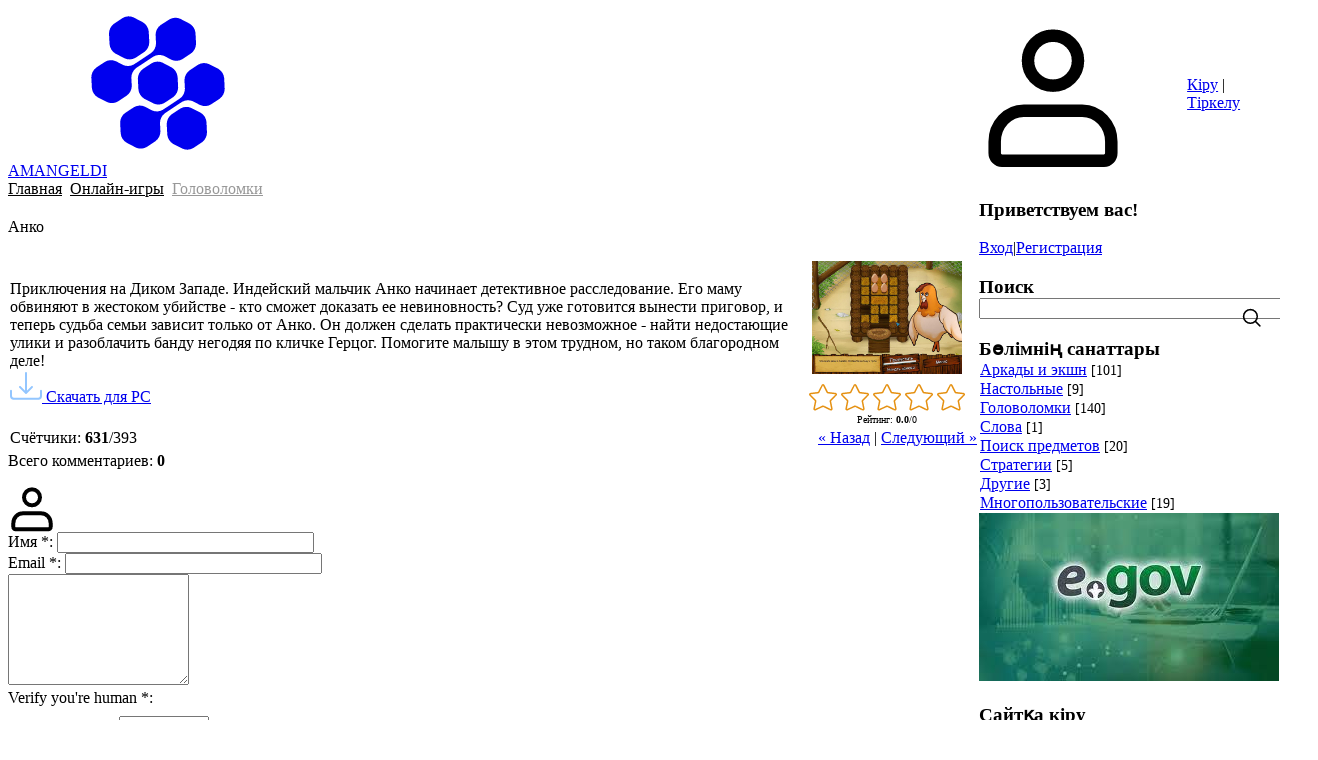

--- FILE ---
content_type: text/html; charset=UTF-8
request_url: https://amangeldy.com/stuff/puzzle/anko/3-1-0-729
body_size: 10958
content:
<!DOCTYPE html>
<html lang="ru" data-theme="light">
<head>
<meta name="color-scheme" content="light">
<meta name="viewport" content="width=device-width, initial-scale=1.0, maximum-scale=1.0, user-scalable=no">
<title>Анко - Головоломки  - Онлайн игры для амангельдинцев - AMANGELDI</title>
<link rel="preconnect" href="https://fonts.googleapis.com">
<link rel="preconnect" href="https://fonts.gstatic.com" crossorigin>
<link rel="stylesheet"
      href="https://fonts.googleapis.com/css2?family=Material+Symbols+Outlined:opsz,wght,FILL,GRAD@20..48,100..700,0..1,-50..200">
<link href="https://fonts.googleapis.com/css2?family=Inter:wght@400;500;600;700&display=swap" rel="stylesheet">

<link type="text/css" rel="stylesheet" href="/.s/src/css/2301.css">

	<link rel="stylesheet" href="/.s/src/base.min.css?v=221308" />
	<link rel="stylesheet" href="/.s/src/layer7.min.css?v=221308" />

	<script src="/.s/src/jquery-1.12.4.min.js"></script>
	
	<script src="/.s/src/uwnd.min.js?v=221308"></script>
	<script src="//s762.ucoz.net/cgi/uutils.fcg?a=uSD&ca=2&ug=999&isp=1&r=0.168309577959523"></script>
	<link rel="stylesheet" href="/.s/src/ulightbox/ulightbox.min.css" />
	<script src="/.s/src/ulightbox/ulightbox.min.js"></script>
	<script>
/* --- UCOZ-JS-DATA --- */
window.uCoz = {"ssid":"510507035164022774006","module":"stuff","layerType":7,"uLightboxType":1,"country":"US","sign":{"5255":"Помощник","7287":"Перейти на страницу с фотографией.","5458":"Следующий","3238":"Опции","10075":"Обязательны для выбора","7252":"Предыдущий","3125":"Закрыть","7254":"Изменить размер","210178":"Замечания","7253":"Начать слайд-шоу","7251":"Запрошенный контент не может быть загружен. Пожалуйста, попробуйте позже."},"site":{"id":"daman","domain":"amangeldy.com","host":"aman.ucoz.com"},"language":"ru"};
/* --- UCOZ-JS-CODE --- */

		function eRateEntry(select, id, a = 65, mod = 'stuff', mark = +select.value, path = '', ajax, soc) {
			if (mod == 'shop') { path = `/${ id }/edit`; ajax = 2; }
			( !!select ? confirm(select.selectedOptions[0].textContent.trim() + '?') : true )
			&& _uPostForm('', { type:'POST', url:'/' + mod + path, data:{ a, id, mark, mod, ajax, ...soc } });
		}

		function updateRateControls(id, newRate) {
			let entryItem = self['entryID' + id] || self['comEnt' + id];
			let rateWrapper = entryItem.querySelector('.u-rate-wrapper');
			if (rateWrapper && newRate) rateWrapper.innerHTML = newRate;
			if (entryItem) entryItem.querySelectorAll('.u-rate-btn').forEach(btn => btn.remove())
		}

	let ajaxPageController = {
		showLoader : function() { document.getElementById('myGrid')?.classList.remove('u-hidden'); },
		hideLoader : function() { document.getElementById('myGrid')?.classList.add('u-hidden'); },
	};
$(function() {
		$('#fCode').on('keyup', function(event) {
			try {checkSecure(); } catch(e) {}
		});
	});
	
function loginPopupForm(params = {}) { new _uWnd('LF', ' ', -250, -100, { closeonesc:1, resize:1 }, { url:'/index/40' + (params.urlParams ? '?'+params.urlParams : '') }) }
/* --- UCOZ-JS-END --- */
</script>

	<style>.UhideBlock{display:none; }</style>
	<script type="text/javascript">new Image().src = "//counter.yadro.ru/hit;noadsru?r"+escape(document.referrer)+(screen&&";s"+screen.width+"*"+screen.height+"*"+(screen.colorDepth||screen.pixelDepth))+";u"+escape(document.URL)+";"+Date.now();</script>
</head>
<body class="module-stuff">
<div id="layout" class="layout entry-layout">
	<!--U1AHEADER1Z--><header class="header">
 <div class="container header-container">
 <div class="header-left">
 <a class="logo-link" href="https://amangeldy.com/" title="Бас бет">
 <svg class="svg-icon logo-icon"><use xlink:href="/.s/t/2301/icons/icons.svg#logo_icon"></use></svg>
 <span class="logo-slogan">AMANGELDI</span>
 </a>
 <div class="main-menu menu-evolving">
 <button class="header-mobile-button header-mobile-close js-mobile-menu-close">
 <svg class="header-mobile-icon">
 <use xlink:href="/.s/t/2301/icons/icons.svg#close_icon"></use>
 </svg>
 </button>
 <div class="menubar">
 <nav class="main-menu-nav" id="site_main_menu">
 <div class="main-menu-container js-main-menu-container">
 <div class="main-menu-scroll-area js-main-menu-scroll-area">
 <!-- <sblock_nmenu> -->
<!-- <bc> --><div id="uNMenuDiv1" class="uMenuV"><ul class="uMenuRoot">
<li><a  href="/" ><span>Бас бет</span></a></li>
<li><a  href="/index/0-2" ><span>Біз</span></a></li>
<li><a  href="/index/auyl/0-34" ><span>Ауыл</span></a></li>
<li><a  href="/publ" ><span>Документы</span></a></li>
<li><a  href="/load" ><span>Имена</span></a></li>
<li><a  href="/blog" ><span>Воспоминания</span></a></li>
<li class="uWithSubmenu"><a  href="/index/pamjat/0-8" ><span>Память</span></a><ul>
<li><a  href="/index/afganistan/0-11" ><span>Афганистан</span></a></li></ul></li>
<li><a  href="/photo" ><span>Фото</span></a></li>
<li><a  href="/video" ><span>Видео</span></a></li>
<li><a  href="http://www.amangeldy.com/forum/" ><span>Форум</span></a></li>
<li><a  href="/gb" ><span>Қонақ кітабы</span></a></li>
<li><a  href="/index/poisk/0-33" ><span>Іздеу-Поиск</span></a></li></ul></div><!-- </bc> -->
<!-- </sblock_nmenu> -->
 </div>
 </div>
 </nav>
 <div class="menubar-block">
 <div class="user-box ">
 
 <div class="user-box-links">
 
 <a class="user-box-link" title="Кіру" href="javascript:;" rel="nofollow" onclick="loginPopupForm(); return false;"><!--<s3087>-->Кіру<!--</s>--></a>|<a class="user-box-link" title="Тіркелу" href="/index/3"><!--<s3089>-->Тіркелу<!--</s>--></a>
 
 </div>
 </div>
 </div>
 <div class="menubar-block menu-social-block">
 <p class="menu-social-title">Find us on social media</p>
 <ul class="social-list menu-social-list">
 <li>
 <a class="social-list-link vk-link" href="#" target="_blank">
 <svg class="social-list-icon">
 <use xlink:href="/.s/t/2301/icons/icons.svg#vk_icon"></use>
 </svg>
 </a>
 </li>
 <li>
 <a class="social-list-link fb-link" href="#" target="_blank">
 <svg class="social-list-icon">
 <use xlink:href="/.s/t/2301/icons/icons.svg#fb_icon"></use>
 </svg>
 </a>
 </li>
 <li>
 <a class="social-list-link ok-link" href="#" target="_blank">
 <svg class="social-list-icon">
 <use xlink:href="/.s/t/2301/icons/icons.svg#ok_icon"></use>
 </svg>
 </a>
 </li>
 <li>
 <a class="social-list-link tg-link" href="#" target="_blank">
 <svg class="social-list-icon">
 <use xlink:href="/.s/t/2301/icons/icons.svg#tg_icon"></use>
 </svg>
 </a>
 </li>
 </ul>
 </div>
 </div>
 </div>
 </div>
 <div class="header-right">
 
 <div id="header_mb_search" class="header-search">
 <button class="header-mobile-button js-mb-search-btn">
 <svg class="header-mobile-icon">
 <use xlink:href="/.s/t/2301/icons/icons.svg#search_icon"></use>
 </svg>
 </button>
 <div id="header_mb_search_panel" class="header-search-panel">
 <div class="header-search-overlay js-header-search-overlay"></div>
 <form class="header-search-form" onsubmit="this.sfSbm.disabled=true" method="get"
 action="/search/">
 <input type="hidden" name="t" value="0">
 <input
 class="header-search-input js-mb-search-input"
 placeholder="What are you looking for?"
 type="text"
 name="q"
 maxlength="30"
 size="20"
 autocomplete="off"
 >
 <button class="header-search-button" type="submit">Іздеу</button>
 </form>
 </div>
 </div>
 

 
 <div class="header-auth-block">
 <svg class="svg-icon">
 <use xlink:href="/.s/t/2301/icons/icons.svg#user_icon"></use>
 </svg>
 <div class="auth-links">
 
 <a title="Вход" href="javascript:;" rel="nofollow" onclick="loginPopupForm(); return false;"><!--<s3087>-->Кіру<!--</s>--></a> | <a title="Тіркелу" href="/index/3"><!--<s3089>--> Тіркелу<!--</s>--></a>
 
 </div>
 </div>
 

 

 <button class="header-mobile-button js-mobile-menu-btn">
 <svg class="header-mobile-icon"><use xlink:href="/.s/t/2301/icons/icons.svg#hamburger_icon"></use></svg>
 </button>

 </div>
 </div>
 </header><!--/U1AHEADER1Z-->
	
	<div class="main">
		<div class="container main-container">
			
			<!-- <middle> -->
			<div class="tpl-content">
				
				
				<!-- <body> -->
		<script>
		//['original_img_url','org_width','org_height','resized_img_url','res_width','res_height','title','alt']
		var allEntImgs729=[['/.s/games/_sf/7/02081389.jpg',530,398,'/.s/games/_sf/7/02081389.jpg',150,112,'',''],['/.s/games/_sf/7/92865622.jpg',530,398,'/.s/games/_sf/7/92865622.jpg',150,112,'',''],['/.s/games/_sf/7/21059173.jpg',530,398,'/.s/games/_sf/7/21059173.jpg',150,112,'',''],['/.s/games/_sf/7/64146703.jpg',530,398,'/.s/games/_sf/7/64146703.jpg',150,112,'',''],['/.s/games/_sf/7/55292529.jpg',530,398,'/.s/games/_sf/7/55292529.jpg',150,112,'',''],['/.s/games/_sf/7/95508013.jpg',530,398,'/.s/games/_sf/7/95508013.jpg',150,112,'',''],['/.s/games/_sf/7/53564637.jpg',530,398,'/.s/games/_sf/7/53564637.jpg',150,112,'',''],];
		</script>
<script type="text/javascript">
	function _bldCont(indx ) {
		var bck = indx-1;
		var nxt = indx+1;
		if (bck < 0 ) bck = allEntImgs729.length-1;
		if (nxt >= allEntImgs729.length ) nxt = 0;
		var imgs = '';
		for (var i = 0; i < allEntImgs729.length; i++ ) {
			var img = i+1;
			if (allEntImgs729[i][0].length < 1 ) continue;
			if (i == indx ) {
				imgs += '<b class="pgSwchA">'+img+'</b> ';
			} else imgs += '<a class="pgSwch" href="javascript://" rel="nofollow" onclick="_bldCont('+i+');return false;">'+img+'</a> ';
		}
		if (allEntImgs729.length > 1 ) imgs = '<a class="pgSwch" href="javascript://" rel="nofollow" onclick="_bldCont('+bck+');return false;">&laquo; Back</a> '+imgs+'<a class="pgSwch" href="javascript://" rel="nofollow" onclick="_bldCont('+nxt+');return false;">Next &raquo;</a> ';
		var hght = parseInt(allEntImgs729[indx][2]);
		_picsCont = '<div id="_prCont" style="position:relative;width:' + allEntImgs729[indx][1] + 'px;height:' + hght.toString() + 'px;"><img alt="" border="0" width="' + allEntImgs729[indx][1] + '" height="' + allEntImgs729[indx][2] + '" src="' + allEntImgs729[indx][0] + '"/><div align="center" style="padding:8px 0 5px 0;">'+imgs+'</div></div>';
		new _uWnd('wnd_prv', "Скриншоты",10,10,{popup:1,waitimages:300000,autosizewidth:1,hideonresize:1,autosize:1,fadetype:1,align:'center',min:0,max:0,resize:1}, _picsCont);
	}
</script>
<div class="breadcrumbs-wrapper">
	<div class="breadcrumbs"><a class="breadcrumb-item" href="https://amangeldy.com/"><!--<s5176>-->Главная<!--</s>--></a> <span class="breadcrumb-sep">&raquo;</span> <a class="breadcrumb-item" href="/stuff/"><!--<s5386>-->Онлайн-игры<!--</s>--></a>  <span class="breadcrumb-sep">&raquo;</span> <a class="breadcrumb-curr" href="/stuff/puzzle/3">Головоломки</a></div>
	
</div><hr />
<div class="eTitle" style="padding-bottom:3px;">Анко</div><hr/>
<table border="0" width="100%" cellspacing="0" cellpadding="2" class="eBlock">
<tr><td class="eText"><div class="eBrief">Приключения на Диком Западе. Индейский мальчик Анко начинает детективное расследование. Его маму обвиняют в жестоком убийстве - кто сможет доказать ее невиновность? Суд уже готовится вынести приговор, и теперь судьба семьи зависит только от Анко. Он должен сделать практически невозможное - найти недостающие улики и разоблачить банду негодяя по кличке Герцог. Помогите малышу в этом трудном, но таком благородном деле!</div>
<div class="stuff-downloads-list">
	<svg style="position:absolute !important;top:-10000px !important;left:-10000px !important;">
		<symbol id="stuff_download_icon" viewBox="0 0 16 16">
			<path d="M.5 9.9a.5.5 0 0 1 .5.5v2.5a1 1 0 0 0 1 1h12a1 1 0 0 0 1-1v-2.5a.5.5 0 0 1 1 0v2.5a2 2 0 0 1-2 2H2a2 2 0 0 1-2-2v-2.5a.5.5 0 0 1 .5-.5"/>
			<path d="M7.646 11.854a.5.5 0 0 0 .708 0l3-3a.5.5 0 0 0-.708-.708L8.5 10.293V1.5a.5.5 0 0 0-1 0v8.793L5.354 8.146a.5.5 0 1 0-.708.708z"/>
		</symbol>
		<symbol id="stuff_play_icon" viewBox="0 0 16 16">
			<path d="M8 15A7 7 0 1 1 8 1a7 7 0 0 1 0 14m0 1A8 8 0 1 0 8 0a8 8 0 0 0 0 16"/>
			<path d="M6.271 5.055a.5.5 0 0 1 .52.038l3.5 2.5a.5.5 0 0 1 0 .814l-3.5 2.5A.5.5 0 0 1 6 10.5v-5a.5.5 0 0 1 .271-.445"/>
		</symbol>
	</svg>
	
	
		<div class="stuff-download-item">
			<a class="stuff-download-link" href="/stuff/0-0-1-729-20" target="_blank">
				<svg class="stuff-download-icon" width="32" height="32" fill="#93c6ff"><use xlink:href="#stuff_download_icon"></use></svg>
				<span class="stuff-download-link-text"><!--<s5393>-->Скачать для<!--</s>--> PC</span>
			</a>
		</div>
	
	
	
</div>

	</td><td width="180" align="center" valign="top"><script type="text/javascript">if (typeof(allEntImgs729)!='undefined'){var ar=Math.floor(Math.random()*allEntImgs729.length); document.write('<img alt="" class="js-fancy-anchor" title="Скриншоты" src="'+allEntImgs729[ar][3]+'" width="'+allEntImgs729[ar][4]+'" border="0" onclick="_bldCont1(729, ar);" style="cursor:pointer;">');}</script>
<div class="rate-stars-wrapper" style="margin-top:4px">
		<style type="text/css">
			.u-star-rating-32 { list-style:none; margin:0px; padding:0px; width:160px; height:32px; position:relative; background: url('/.s/t/2301/icons/rating_32.png') top left repeat-x }
			.u-star-rating-32 li{ padding:0px; margin:0px; float:left }
			.u-star-rating-32 li a { display:block;width:32px;height: 32px;line-height:32px;text-decoration:none;text-indent:-9000px;z-index:20;position:absolute;padding: 0px;overflow:hidden }
			.u-star-rating-32 li a:hover { background: url('/.s/t/2301/icons/rating_32.png') left center;z-index:2;left:0px;border:none }
			.u-star-rating-32 a.u-one-star { left:0px }
			.u-star-rating-32 a.u-one-star:hover { width:32px }
			.u-star-rating-32 a.u-two-stars { left:32px }
			.u-star-rating-32 a.u-two-stars:hover { width:64px }
			.u-star-rating-32 a.u-three-stars { left:64px }
			.u-star-rating-32 a.u-three-stars:hover { width:96px }
			.u-star-rating-32 a.u-four-stars { left:96px }
			.u-star-rating-32 a.u-four-stars:hover { width:128px }
			.u-star-rating-32 a.u-five-stars { left:128px }
			.u-star-rating-32 a.u-five-stars:hover { width:160px }
			.u-star-rating-32 li.u-current-rating { top:0 !important; left:0 !important;margin:0 !important;padding:0 !important;outline:none;background: url('/.s/t/2301/icons/rating_32.png') left bottom;position: absolute;height:32px !important;line-height:32px !important;display:block;text-indent:-9000px;z-index:1 }
		</style><script>
			var usrarids = {};
			function ustarrating(id, mark) {
				if (!usrarids[id]) {
					usrarids[id] = 1;
					$(".u-star-li-"+id).hide();
					_uPostForm('', { type:'POST', url:`/stuff`, data:{ a:65, id, mark, mod:'stuff', ajax:'2' } })
				}
			}
		</script><ul id="uStarRating729" class="uStarRating729 u-star-rating-32" title="Рейтинг: 0.0/0">
			<li id="uCurStarRating729" class="u-current-rating uCurStarRating729" style="width:0%;"></li><li class="u-star-li-729"><a href="javascript:;" onclick="ustarrating('729', 1)" class="u-one-star">1</a></li>
				<li class="u-star-li-729"><a href="javascript:;" onclick="ustarrating('729', 2)" class="u-two-stars">2</a></li>
				<li class="u-star-li-729"><a href="javascript:;" onclick="ustarrating('729', 3)" class="u-three-stars">3</a></li>
				<li class="u-star-li-729"><a href="javascript:;" onclick="ustarrating('729', 4)" class="u-four-stars">4</a></li>
				<li class="u-star-li-729"><a href="javascript:;" onclick="ustarrating('729', 5)" class="u-five-stars">5</a></li></ul><div style="font-size:10px"><!--<s3119>-->Рейтинг<!--</s>-->: <b><span id="entRating729">0.0</span></b>/<span id="entRated729">0</span></div></div></td></tr>
<tr><td class="eDetails1" colspan="2"><div style="float:right;" class="entPrevNext"><noindex><a href="javascript:;" onclick="location.assign('/stuff/3-0-0-729-22')" rel="nofollow">&laquo; Назад</a></noindex> | <noindex><a href="javascript:;" onclick="location.assign('/stuff/3-0-1-729-22')" rel="nofollow">Следующий &raquo;</a></noindex></div><span class="e-counters"><span class="ed-title"><!--<s5394>-->Счётчики<!--</s>-->:</span> <span class="ed-value"><b title="Просмотры">631</b>/<b title="Загрузки" class="myWinError">393</b></span></span></td></tr>
</table>
<table class="entry-comments" border="0" cellpadding="0" cellspacing="0" width="100%">
<tr><td width="60%" height="25"><!--<s5183>-->Всего комментариев<!--</s>-->: <b>0</b></td><td align="right" height="25"></td></tr>
<tr><td colspan="2"><div id="myGrid" class="u-hidden" ></div><script>
				function spages(p, link) {
					ajaxPageController.showLoader();
				_uPostForm('', { url:''+atob('L3N0dWZmL3B1enpsZS9hbmtvLzM=')+'-'+p+'-0-729-987-0-0-0-'+Math.floor(Math.random()*1e8), type:'POST' });
				}
			</script>
			<div id="comments"></div>
			<div id="newEntryT"></div>
			<div id="allEntries"></div>
			<div id="newEntryB"></div></td></tr>
<tr><td colspan="2" align="center"></td></tr>
<tr><td colspan="2" height="10"></td></tr>
</table>
<div id="postFormContent" class="">
		<form method="post" name="addform" id="acform" action="/index/" onsubmit="return addcom(this)" class="stuff-com-add" data-submitter="addcom"><script>
		function _dS(a){var b=a.split(''),c=b.pop();return b.map(function(d){var e=d.charCodeAt(0)-c;return String.fromCharCode(32>e?127-(32-e):e)}).join('')}
		var _y8M = _dS('Ansuzy%y~ujB\'mniijs\'%sfrjB\'xtx\'%{fqzjB\'75799<7=;8\'%4C5');
		function addcom( form, data = {} ) {
			if (document.getElementById('addcBut')) {
				document.getElementById('addcBut').disabled = true;
			} else {
				try { document.addform.submit.disabled = true; } catch(e) {}
			}

			if (document.getElementById('eMessage')) {
				document.getElementById('eMessage').innerHTML = '<span style="color:#999"><img src="/.s/img/ma/m/i2.gif" border="0" align="absmiddle" width="13" height="13"> Идёт передача данных...</span>';
			}

			_uPostForm(form, { type:'POST', url:'/index/', data })
			return false
		}
document.write(_y8M);</script>
<div class="comm-form-box">
	<div class="commError" id="eMessage" ></div>
	
	<div class="comm-form-inner">
		<div class="comm-form-avatar">
			
				<svg class="svg-icon"><use xlink:href="/.s/t/2301/icons/icons.svg#user_icon"></use></svg>
			
		</div>
		<div class="comm-form-body">
			
			<div class="comm-form-field">
				<label class="comm-form-label" for="comm_form_name">Имя <span class="highlight-red">*</span>:</label>
				<input id="comm_form_name" class="comm-form-input" type="text" name="name" value="" size="30" maxlength="60">
			</div>
			<div class="comm-form-field">
				<label class="comm-form-label" for="comm_form_email">Email <span class="highlight-red">*</span>:</label>
				<input id="comm_form_email" class="comm-form-input" type="text" name="email" value="" size="30" maxlength="60">
			</div>
			
			<div class="comm-form-field">
				
				<div class="comm-form-message"><textarea id="message" class="comm-form-input" rows="7" name="message"></textarea></div>
			</div>
			
			
			
			<div class="comm-form-field">
				<span class="comm-form-label">Verify you're human <span class="highlight-red">*</span>:</span>
				<!-- <old_captcha_block_html> -->
		<label class="captcha-block" for="fCode">
			<input id="fCode" class="captcha-answer uf-text uf-captcha" name="code" type="text" placeholder="Ответ" maxlength="6" >
			<!-- <captcha_renew_html> -->
			<img class="captcha-renew stuff-com-add" src="/.s/img/ma/refresh.gif" title="Обновить код безопасности">
			<!-- </captcha_renew_html> -->
			<input type="hidden" name="seckey" value="4052553085812037491" >
			<img class="captcha-question stuff-com-add" src="/secure/?k=4052553085812037491&m=addcom102503824&tm=1769200588" title="Обновить код безопасности" >
			<!-- <captcha_script_html> -->
			<script type="text/javascript">
				function initClick() {
					$(' .captcha-question.stuff-com-add,  .captcha-renew.stuff-com-add').on('click', function(event) {
						var PARENT = $(this).parent().parent();
						$('img[src^="/secure/"]', PARENT).prop('src', '/secure/?k=4052553085812037491&m=addcom102503824&tm=' + Date.now());
						$('input[name=code]', PARENT).val('').focus();
					});
				}

				if (window.jQuery) {
					$(initClick);
				} else {
					// В новой ПУ jQuery находится в бандле, который подгружается в конце body
					// и недоступен в данный момент
					document.addEventListener('DOMContentLoaded', initClick);
				}
			</script>
			<!-- </captcha_script_html> -->
		</label>
		<!-- </old_captcha_block_html> -->
	
			</div>
			
			<div class="comm-form-actions">
				<button  id="addcBut" class="comm-form-btn" type="submit" name="submit">Добавить комментарий</button>
				<div class="comm-form-options">
					
				</div>
			</div>
		</div>
	</div>
</div>
<input type="hidden" name="ssid" value="510507035164022774006" />
				<input type="hidden" name="a"  value="36" />
				<input type="hidden" name="m"  value="8" />
				<input type="hidden" name="id" value="729" />
				
				<input type="hidden" name="soc_type" id="csoc_type" />
				<input type="hidden" name="data" id="cdata" />
			</form>
		</div>
<!-- </body> -->
				

				

				

				

				
		</div>
		
		<aside id="sidebar" class="sidebar">
			<div class="sidebar-container">
				
				<div class="sidebar-block">
					<div class="inner">
						<div class="user-box">
							
							<h3><!--<s5212>-->Приветствуем вас<!--</s>-->!</h3>
							<div class="user-box-links">
								
								<a title="Вход" href="javascript:;" rel="nofollow" onclick="loginPopupForm(); return false;"><!--<s3087>-->Вход<!--</s>--></a>|<a title="Регистрация" href="/index/3"><!--<s3089>-->Регистрация<!--</s>--></a>
								
							</div>
						</div>
					</div>
				</div>
				
				
				<div class="sidebar-block">
					<div class="inner">
						<h3 class="sidebar-block-title"><!--<s3163>-->Поиск<!--</s>--></h3>
						<div class="sidebar-block-content sidebar-search-content">
							
	<div class="searchForm">
		<form onsubmit="this.sfSbm.disabled=true" method="post" action="/stuff/">
			<div align="center" class="schQuery">
				<input type="text" name="query" maxlength="30" size="20" class="queryField" />
			</div>
			<div align="center" class="schBtn">
				<input type="submit" class="searchSbmFl" name="sfSbm" value="Найти" />
			</div>
			<input type="hidden" name="a" value="2" />
		</form>
	</div>
							<svg class="svg-icon search-form-icon"><use xlink:href="/.s/t/2301/icons/icons.svg#search_icon"></use></svg>
						</div>
					</div>
				</div>
				
				<!--U1CLEFTER1Z--><!-- <block1> -->

<!-- </block1> -->

<!-- <block2> -->

<!-- </block2> -->

<!-- <block3> -->

<!-- </block3> -->

<!-- <block4> -->

<div class="sidebar-block">
 <div class="inner">
 <h3 class="sidebar-block-title"><!-- <bt> --><!--<s5351>-->Бөлімнің санаттары<!--</s>--><!-- </bt> --></h3>
 <div class="sidebar-block-content"><!-- <bc> --><table border="0" cellspacing="1" cellpadding="0" width="100%" class="catsTable"><tr>
					<td style="width:100%" class="catsTd" valign="top" id="cid1">
						<a href="/stuff/action_arcade/1" class="catName">Аркады и экшн</a>  <span class="catNumData" style="unicode-bidi:embed;">[101]</span> 
					</td></tr><tr>
					<td style="width:100%" class="catsTd" valign="top" id="cid2">
						<a href="/stuff/card_board/2" class="catName">Настольные</a>  <span class="catNumData" style="unicode-bidi:embed;">[9]</span> 
					</td></tr><tr>
					<td style="width:100%" class="catsTd" valign="top" id="cid3">
						<a href="/stuff/puzzle/3" class="catNameActive">Головоломки</a>  <span class="catNumData" style="unicode-bidi:embed;">[140]</span> 
					</td></tr><tr>
					<td style="width:100%" class="catsTd" valign="top" id="cid4">
						<a href="/stuff/word/4" class="catName">Слова</a>  <span class="catNumData" style="unicode-bidi:embed;">[1]</span> 
					</td></tr><tr>
					<td style="width:100%" class="catsTd" valign="top" id="cid5">
						<a href="/stuff/hidden_object/5" class="catName">Поиск предметов</a>  <span class="catNumData" style="unicode-bidi:embed;">[20]</span> 
					</td></tr><tr>
					<td style="width:100%" class="catsTd" valign="top" id="cid6">
						<a href="/stuff/strategy/6" class="catName">Стратегии</a>  <span class="catNumData" style="unicode-bidi:embed;">[5]</span> 
					</td></tr><tr>
					<td style="width:100%" class="catsTd" valign="top" id="cid7">
						<a href="/stuff/other/7" class="catName">Другие</a>  <span class="catNumData" style="unicode-bidi:embed;">[3]</span> 
					</td></tr><tr>
					<td style="width:100%" class="catsTd" valign="top" id="cid8">
						<a href="/stuff/multiuser/8" class="catName">Многопользовательские</a>  <span class="catNumData" style="unicode-bidi:embed;">[19]</span> 
					</td></tr></table><!-- </bc> --></div>
 </div>
<script type="text/javascript" src="//amangeldy.com/rtr/1-20"></script>
 </div>

<!-- </block4> -->

<!-- <block5> -->

<div class="sidebar-block">
 <div class="inner">
 <h3 class="sidebar-block-title"><!-- <bt> --><!--<s5158>-->Сайтқа кіру<!--</s>--><!-- </bt> --></h3>
 <div class="sidebar-block-content"><!-- <bc> -->
		<script>
		sendFrm549902 = function( form, data = {} ) {
			var o   = $('#frmLg549902')[0];
			var pos = _uGetOffset(o);
			var o2  = $('#blk549902')[0];
			document.body.insertBefore(o2, document.body.firstChild);
			$(o2).css({top:(pos['top'])+'px',left:(pos['left'])+'px',width:o.offsetWidth+'px',height:o.offsetHeight+'px',display:''}).html('<div align="left" style="padding:5px;"><div class="myWinLoad"></div></div>');
			_uPostForm(form, { type:'POST', url:'/index/sub/', data, error:function() {
				$('#blk549902').html('<div align="left" style="padding:10px;"><div class="myWinLoadSF" title="Невозможно выполнить запрос, попробуйте позже"></div></div>');
				_uWnd.alert('<div class="myWinError">Невозможно выполнить запрос, попробуйте позже</div>', '', {w:250, h:90, tm:3000, pad:'15px'} );
				setTimeout("$('#blk549902').css('display', 'none');", '1500');
			}});
			return false
		}
		
		</script>

		<div id="blk549902" style="border:1px solid #CCCCCC;position:absolute;z-index:82;background:url('/.s/img/fr/g.gif');display:none;"></div>

		<form id="frmLg549902" class="login-form local-auth" action="/index/sub/" method="post" onsubmit="return sendFrm549902(this)" data-submitter="sendFrm549902">
			
<table border="0" cellspacing="1" cellpadding="0" width="100%">

<tr><td width="20%" nowrap="nowrap">Логин:</td>
 <td><input class="loginField" type="text" name="user" value="" size="20" style="width:100%;" maxlength="50"></td></tr>
<tr><td>Пароль:</td>
 <td><input class="loginField" type="password" name="password" size="20" style="width:100%" maxlength="32"></td></tr>
 
</tbody></table>
<table border="0" cellspacing="1" cellpadding="0" width="100%">
<tbody><tr><td nowrap="nowrap">
 <input id="rementry" type="checkbox" name="rem" value="1" checked="checked"><label for="rementry">есте сақтау</label>
 </td>
 <td align="right" valign="top"><input class="loginButton" name="sbm" type="submit" value="Кіру"></td></tr>
<tr><td colspan="2"><div style="text-align:center;"><a href="javascript:;" rel="nofollow" onclick="new _uWnd('Prm','Напоминание пароля',300,130,{ closeonesc:1 },{url:'/index/5'});return false;">Құпиясөзді ұмыттым</a> | <a href="/index/3">Регистрация</a></div></td></tr>
</tbody></table>

			<input type="hidden" name="a"    value="2" />
			<input type="hidden" name="ajax" value="1" />
			<input type="hidden" name="rnd"  value="902" />
			
			
		</form><!-- </bc> --></div>
 </div>
 </div>

<!-- </block5> -->

<!-- <block6> -->

<!-- </block6> -->

<!-- <block7> -->

<!-- </block7> -->

<!-- <block8> -->

<!-- </block8> -->

<!-- <block11> -->
<div class="sidebar-block">
 <div class="inner">
 <h3 class="sidebar-block-title"><!-- <bt> --><!--<s5204>-->Пайдалы сайттар<!--</s>--><!-- </bt> --></h3>
 <div class="sidebar-block-content"><!-- <bc> --><!--<s1546>--><ul class="friends-links">
<li><a href="https://www.gov.kz/memleket/entities/pavlodar-ertis?lang=kk/" target="_blank" rel="noopener nofollow">Ертіс ауданы әкімдігі</a></li>
<li><a href="https://kk.wikipedia.org/wiki/%D0%91%D0%B0%D1%81%D1%82%D1%8B_%D0%B1%D0%B5%D1%82/" target="_blank" rel="noopener nofollow">Қазақша уикипедия</a></li>
<li><a href="https://bilimsite.kz//" target="_blank" rel="noopener nofollow">Білімділер сайты</a></li>
<li><a href="https://shyraq.ai//" target="_blank" rel="noopener nofollow">Мұғалімдер сайты</a></li>
</ul><!--</s>--><!-- </bc> --></div>
 </div>
 </div>
<!-- </block11> -->
<script type='text/javascript' id='clustrmaps' src='//cdn.clustrmaps.com/map_v2.js?cl=ffffff&w=a&t=n&d=30kgfnM5rYtYYD7h3LsN_51vs_mxBIAKsNqh0R_NWs8'></script>
<!-- <block12> -->

<div class="sidebar-block">
 <div class="inner">
 <h3 class="sidebar-block-title"><!-- <bt> --><!--<s5195>-->Санақ<!--</s>--><!-- </bt> --></h3>
<!-- ZERO.kz -->
<span id="_zero_67423">
 <noscript>
 <a href="https://zero.kz/?s=67423" target="_blank">
 <img src="https://c.zero.kz/z.png?u=67423" width="88" height="31" alt="ZERO.kz" />
 </a>
 </noscript>
</span>

<script>
 var _zero_kz_ = _zero_kz_ || [];
 // siteId
 _zero_kz_.push(['id', 67423]);
 // Button color
 _zero_kz_.push(['type', 1]);
 // Check url every 200 ms, if it changed - reload button image
 // _zero_kz_.push(['url_watcher', 200]);

 (function () {
 var a = document.getElementsByTagName('script')[0],
 s = document.createElement('script');
 // s.type = 'text/javascript';
 s.async = true;
 s.src = (document.location.protocol == 'http:' ? 'http:' : 'https:') +
 '//c.zero.kz/z.js';
 a.parentNode.insertBefore(s, a);
 })();
</script>
<!-- End ZERO.kz -->
 <div class="sidebar-block-content"><div align="center"><!-- <bc> --><hr /><div class="tOnline" id="onl1">Қазір онлайн: <b>1</b></div> <div class="gOnline" id="onl2">Қонақтар: <b>1</b></div> <div class="uOnline" id="onl3">Амангелділіктер: <b>0</b></div><!-- </bc> --></div></div>
 </div>
 </div>

<!-- </block12> -->
<!-- <block11> -->
<div class="sidebar-block">
 <div class="inner">
 <h3 class="sidebar-block-title"><!-- <bt> --><!--<s5204>-->Ауа райы<!--</s>--><!-- </bt> --></h3>
 </ul><!--</s>--><!-- </bc> --></div>
 <div id="_MI_43358c578390b24b3fc344559180f834"><a href="https://kk.meteotrend.com/">Ауа райы</a></div> <script type='text/javascript'>(function(d,w,t,k){function l(){if(typeof(w._MIOB_)=='undefined'){w._MIOB_={};}var m=w._MIOB_[t]=k;var s=d.createElement('script');m.p=('https:'==d.location.protocol?'https:':'http:');s.type='text/javascript';s.async=true;s.src=m.p+'//info.meteotrend.com/mt/'+m.t+'.js';d.body.appendChild(s);}if(d.readyState=='complete')l();else{if(w.attachEvent)w.attachEvent('onload',l);else w.addEventListener('load',l,false);}})(document,window,'43358c578390b24b3fc344559180f834',{t:'4x6',sw:{"pname":1,"ccond":1,"ccdesc":1,"dayblock":1,"tblank":1},css:['{p}//info.meteotrend.com/mt/{t}.css','{p}//info.meteotrend.com/cs/d2e6236505ff2d231f9b6db9e1a56828f5a82206.css'],source:'meteotrend'});</script>
<!-- </block11> --><!--/U1CLEFTER1Z-->
			</div>
		</aside>
		
		<!-- </middle> -->
		
	</div>
</div>
<!--U1BFOOTER1Z--><footer class="footer">
 <div class="container footer-container">
 <div class="footer-left">
 <div class="copy"><!-- <copy> -->Copyright AMANGELDI © 2011-2026<!-- </copy> --></div>
 <div class="ucoz-copy"></div>
 </div>
 <div class="footer-right">
 <ul class="social-list footer-social-list">
 <li>
 <a class="social-list-link vk-link" href="#" target="_blank">
 <svg class="social-list-icon">
 <use xlink:href="/.s/t/2301/icons/icons.svg#vk_icon"></use>
 </svg>
 </a>
 </li>
 <li>
 <a class="social-list-link fb-link" href="#" target="_blank">
 <svg class="social-list-icon">
 <use xlink:href="/.s/t/2301/icons/icons.svg#fb_icon"></use>
 </svg>
 </a>
 </li>
 <li>
 <a class="social-list-link ok-link" href="#" target="_blank">
 <svg class="social-list-icon">
 <use xlink:href="/.s/t/2301/icons/icons.svg#ok_icon"></use>
 </svg>
 </a>
 </li>
 <li>
 <a class="social-list-link tg-link" href="#" target="_blank">
 <svg class="social-list-icon">
 <use xlink:href="/.s/t/2301/icons/icons.svg#tg_icon"></use>
 </svg>
 </a>
 </li>
 </ul>
 </div>
 </div>
</footer><!--/U1BFOOTER1Z-->
</div>

<script src="/.s/t/2301/main.js"></script>



</body>
</html>
<!-- 0.08403 (s762) -->

--- FILE ---
content_type: text/javascript; charset=UTF-8
request_url: https://amangeldy.com/rtr/1-20
body_size: 163
content:
document.write('<a href="https://amangeldy.com/rtr/1-20-1" target="_blank"><img alt="" border="0" src="https://amangeldy.com/Basbet/Qazaqegov.jpg"></a>');